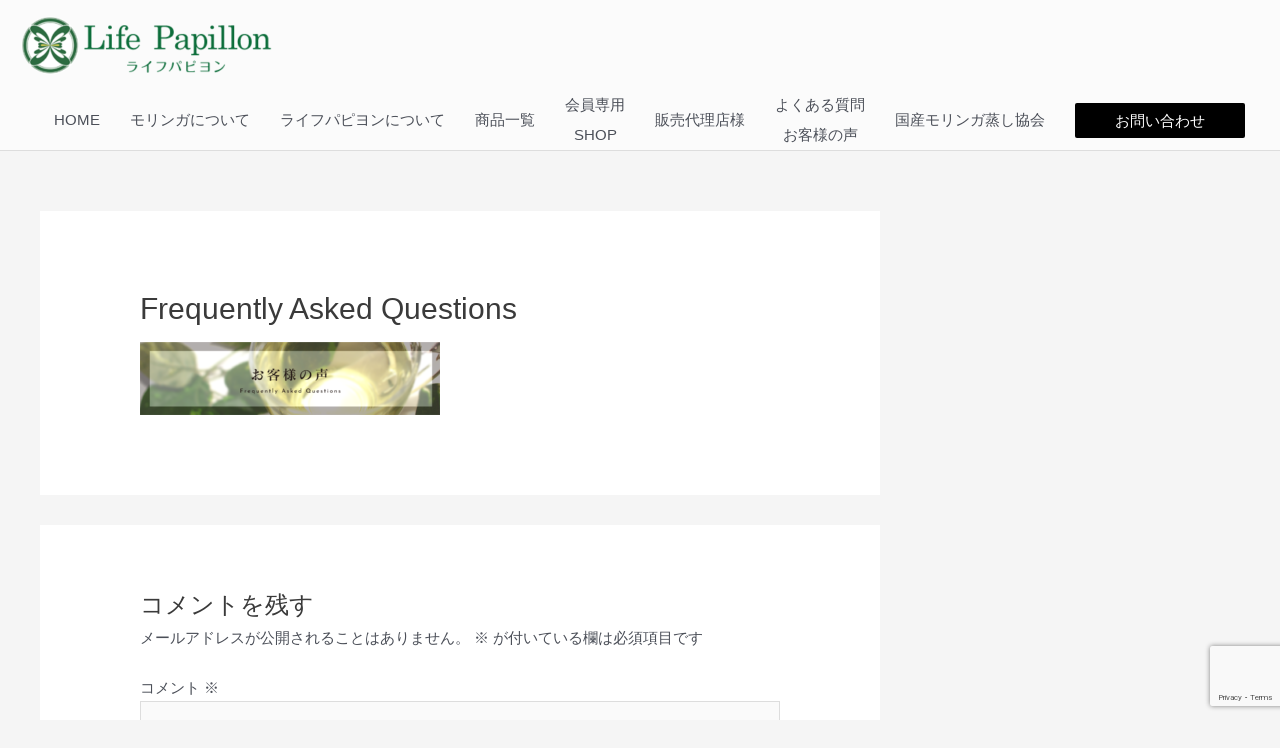

--- FILE ---
content_type: text/html; charset=utf-8
request_url: https://www.google.com/recaptcha/api2/anchor?ar=1&k=6LdIfY8aAAAAAPAq0aSP7PcDRYJqzS_Hx7yIltKR&co=aHR0cHM6Ly9taXJhY2xlZ3JlZW4uY28uanA6NDQz&hl=en&v=PoyoqOPhxBO7pBk68S4YbpHZ&size=invisible&anchor-ms=20000&execute-ms=30000&cb=ykvt94r5ulma
body_size: 48754
content:
<!DOCTYPE HTML><html dir="ltr" lang="en"><head><meta http-equiv="Content-Type" content="text/html; charset=UTF-8">
<meta http-equiv="X-UA-Compatible" content="IE=edge">
<title>reCAPTCHA</title>
<style type="text/css">
/* cyrillic-ext */
@font-face {
  font-family: 'Roboto';
  font-style: normal;
  font-weight: 400;
  font-stretch: 100%;
  src: url(//fonts.gstatic.com/s/roboto/v48/KFO7CnqEu92Fr1ME7kSn66aGLdTylUAMa3GUBHMdazTgWw.woff2) format('woff2');
  unicode-range: U+0460-052F, U+1C80-1C8A, U+20B4, U+2DE0-2DFF, U+A640-A69F, U+FE2E-FE2F;
}
/* cyrillic */
@font-face {
  font-family: 'Roboto';
  font-style: normal;
  font-weight: 400;
  font-stretch: 100%;
  src: url(//fonts.gstatic.com/s/roboto/v48/KFO7CnqEu92Fr1ME7kSn66aGLdTylUAMa3iUBHMdazTgWw.woff2) format('woff2');
  unicode-range: U+0301, U+0400-045F, U+0490-0491, U+04B0-04B1, U+2116;
}
/* greek-ext */
@font-face {
  font-family: 'Roboto';
  font-style: normal;
  font-weight: 400;
  font-stretch: 100%;
  src: url(//fonts.gstatic.com/s/roboto/v48/KFO7CnqEu92Fr1ME7kSn66aGLdTylUAMa3CUBHMdazTgWw.woff2) format('woff2');
  unicode-range: U+1F00-1FFF;
}
/* greek */
@font-face {
  font-family: 'Roboto';
  font-style: normal;
  font-weight: 400;
  font-stretch: 100%;
  src: url(//fonts.gstatic.com/s/roboto/v48/KFO7CnqEu92Fr1ME7kSn66aGLdTylUAMa3-UBHMdazTgWw.woff2) format('woff2');
  unicode-range: U+0370-0377, U+037A-037F, U+0384-038A, U+038C, U+038E-03A1, U+03A3-03FF;
}
/* math */
@font-face {
  font-family: 'Roboto';
  font-style: normal;
  font-weight: 400;
  font-stretch: 100%;
  src: url(//fonts.gstatic.com/s/roboto/v48/KFO7CnqEu92Fr1ME7kSn66aGLdTylUAMawCUBHMdazTgWw.woff2) format('woff2');
  unicode-range: U+0302-0303, U+0305, U+0307-0308, U+0310, U+0312, U+0315, U+031A, U+0326-0327, U+032C, U+032F-0330, U+0332-0333, U+0338, U+033A, U+0346, U+034D, U+0391-03A1, U+03A3-03A9, U+03B1-03C9, U+03D1, U+03D5-03D6, U+03F0-03F1, U+03F4-03F5, U+2016-2017, U+2034-2038, U+203C, U+2040, U+2043, U+2047, U+2050, U+2057, U+205F, U+2070-2071, U+2074-208E, U+2090-209C, U+20D0-20DC, U+20E1, U+20E5-20EF, U+2100-2112, U+2114-2115, U+2117-2121, U+2123-214F, U+2190, U+2192, U+2194-21AE, U+21B0-21E5, U+21F1-21F2, U+21F4-2211, U+2213-2214, U+2216-22FF, U+2308-230B, U+2310, U+2319, U+231C-2321, U+2336-237A, U+237C, U+2395, U+239B-23B7, U+23D0, U+23DC-23E1, U+2474-2475, U+25AF, U+25B3, U+25B7, U+25BD, U+25C1, U+25CA, U+25CC, U+25FB, U+266D-266F, U+27C0-27FF, U+2900-2AFF, U+2B0E-2B11, U+2B30-2B4C, U+2BFE, U+3030, U+FF5B, U+FF5D, U+1D400-1D7FF, U+1EE00-1EEFF;
}
/* symbols */
@font-face {
  font-family: 'Roboto';
  font-style: normal;
  font-weight: 400;
  font-stretch: 100%;
  src: url(//fonts.gstatic.com/s/roboto/v48/KFO7CnqEu92Fr1ME7kSn66aGLdTylUAMaxKUBHMdazTgWw.woff2) format('woff2');
  unicode-range: U+0001-000C, U+000E-001F, U+007F-009F, U+20DD-20E0, U+20E2-20E4, U+2150-218F, U+2190, U+2192, U+2194-2199, U+21AF, U+21E6-21F0, U+21F3, U+2218-2219, U+2299, U+22C4-22C6, U+2300-243F, U+2440-244A, U+2460-24FF, U+25A0-27BF, U+2800-28FF, U+2921-2922, U+2981, U+29BF, U+29EB, U+2B00-2BFF, U+4DC0-4DFF, U+FFF9-FFFB, U+10140-1018E, U+10190-1019C, U+101A0, U+101D0-101FD, U+102E0-102FB, U+10E60-10E7E, U+1D2C0-1D2D3, U+1D2E0-1D37F, U+1F000-1F0FF, U+1F100-1F1AD, U+1F1E6-1F1FF, U+1F30D-1F30F, U+1F315, U+1F31C, U+1F31E, U+1F320-1F32C, U+1F336, U+1F378, U+1F37D, U+1F382, U+1F393-1F39F, U+1F3A7-1F3A8, U+1F3AC-1F3AF, U+1F3C2, U+1F3C4-1F3C6, U+1F3CA-1F3CE, U+1F3D4-1F3E0, U+1F3ED, U+1F3F1-1F3F3, U+1F3F5-1F3F7, U+1F408, U+1F415, U+1F41F, U+1F426, U+1F43F, U+1F441-1F442, U+1F444, U+1F446-1F449, U+1F44C-1F44E, U+1F453, U+1F46A, U+1F47D, U+1F4A3, U+1F4B0, U+1F4B3, U+1F4B9, U+1F4BB, U+1F4BF, U+1F4C8-1F4CB, U+1F4D6, U+1F4DA, U+1F4DF, U+1F4E3-1F4E6, U+1F4EA-1F4ED, U+1F4F7, U+1F4F9-1F4FB, U+1F4FD-1F4FE, U+1F503, U+1F507-1F50B, U+1F50D, U+1F512-1F513, U+1F53E-1F54A, U+1F54F-1F5FA, U+1F610, U+1F650-1F67F, U+1F687, U+1F68D, U+1F691, U+1F694, U+1F698, U+1F6AD, U+1F6B2, U+1F6B9-1F6BA, U+1F6BC, U+1F6C6-1F6CF, U+1F6D3-1F6D7, U+1F6E0-1F6EA, U+1F6F0-1F6F3, U+1F6F7-1F6FC, U+1F700-1F7FF, U+1F800-1F80B, U+1F810-1F847, U+1F850-1F859, U+1F860-1F887, U+1F890-1F8AD, U+1F8B0-1F8BB, U+1F8C0-1F8C1, U+1F900-1F90B, U+1F93B, U+1F946, U+1F984, U+1F996, U+1F9E9, U+1FA00-1FA6F, U+1FA70-1FA7C, U+1FA80-1FA89, U+1FA8F-1FAC6, U+1FACE-1FADC, U+1FADF-1FAE9, U+1FAF0-1FAF8, U+1FB00-1FBFF;
}
/* vietnamese */
@font-face {
  font-family: 'Roboto';
  font-style: normal;
  font-weight: 400;
  font-stretch: 100%;
  src: url(//fonts.gstatic.com/s/roboto/v48/KFO7CnqEu92Fr1ME7kSn66aGLdTylUAMa3OUBHMdazTgWw.woff2) format('woff2');
  unicode-range: U+0102-0103, U+0110-0111, U+0128-0129, U+0168-0169, U+01A0-01A1, U+01AF-01B0, U+0300-0301, U+0303-0304, U+0308-0309, U+0323, U+0329, U+1EA0-1EF9, U+20AB;
}
/* latin-ext */
@font-face {
  font-family: 'Roboto';
  font-style: normal;
  font-weight: 400;
  font-stretch: 100%;
  src: url(//fonts.gstatic.com/s/roboto/v48/KFO7CnqEu92Fr1ME7kSn66aGLdTylUAMa3KUBHMdazTgWw.woff2) format('woff2');
  unicode-range: U+0100-02BA, U+02BD-02C5, U+02C7-02CC, U+02CE-02D7, U+02DD-02FF, U+0304, U+0308, U+0329, U+1D00-1DBF, U+1E00-1E9F, U+1EF2-1EFF, U+2020, U+20A0-20AB, U+20AD-20C0, U+2113, U+2C60-2C7F, U+A720-A7FF;
}
/* latin */
@font-face {
  font-family: 'Roboto';
  font-style: normal;
  font-weight: 400;
  font-stretch: 100%;
  src: url(//fonts.gstatic.com/s/roboto/v48/KFO7CnqEu92Fr1ME7kSn66aGLdTylUAMa3yUBHMdazQ.woff2) format('woff2');
  unicode-range: U+0000-00FF, U+0131, U+0152-0153, U+02BB-02BC, U+02C6, U+02DA, U+02DC, U+0304, U+0308, U+0329, U+2000-206F, U+20AC, U+2122, U+2191, U+2193, U+2212, U+2215, U+FEFF, U+FFFD;
}
/* cyrillic-ext */
@font-face {
  font-family: 'Roboto';
  font-style: normal;
  font-weight: 500;
  font-stretch: 100%;
  src: url(//fonts.gstatic.com/s/roboto/v48/KFO7CnqEu92Fr1ME7kSn66aGLdTylUAMa3GUBHMdazTgWw.woff2) format('woff2');
  unicode-range: U+0460-052F, U+1C80-1C8A, U+20B4, U+2DE0-2DFF, U+A640-A69F, U+FE2E-FE2F;
}
/* cyrillic */
@font-face {
  font-family: 'Roboto';
  font-style: normal;
  font-weight: 500;
  font-stretch: 100%;
  src: url(//fonts.gstatic.com/s/roboto/v48/KFO7CnqEu92Fr1ME7kSn66aGLdTylUAMa3iUBHMdazTgWw.woff2) format('woff2');
  unicode-range: U+0301, U+0400-045F, U+0490-0491, U+04B0-04B1, U+2116;
}
/* greek-ext */
@font-face {
  font-family: 'Roboto';
  font-style: normal;
  font-weight: 500;
  font-stretch: 100%;
  src: url(//fonts.gstatic.com/s/roboto/v48/KFO7CnqEu92Fr1ME7kSn66aGLdTylUAMa3CUBHMdazTgWw.woff2) format('woff2');
  unicode-range: U+1F00-1FFF;
}
/* greek */
@font-face {
  font-family: 'Roboto';
  font-style: normal;
  font-weight: 500;
  font-stretch: 100%;
  src: url(//fonts.gstatic.com/s/roboto/v48/KFO7CnqEu92Fr1ME7kSn66aGLdTylUAMa3-UBHMdazTgWw.woff2) format('woff2');
  unicode-range: U+0370-0377, U+037A-037F, U+0384-038A, U+038C, U+038E-03A1, U+03A3-03FF;
}
/* math */
@font-face {
  font-family: 'Roboto';
  font-style: normal;
  font-weight: 500;
  font-stretch: 100%;
  src: url(//fonts.gstatic.com/s/roboto/v48/KFO7CnqEu92Fr1ME7kSn66aGLdTylUAMawCUBHMdazTgWw.woff2) format('woff2');
  unicode-range: U+0302-0303, U+0305, U+0307-0308, U+0310, U+0312, U+0315, U+031A, U+0326-0327, U+032C, U+032F-0330, U+0332-0333, U+0338, U+033A, U+0346, U+034D, U+0391-03A1, U+03A3-03A9, U+03B1-03C9, U+03D1, U+03D5-03D6, U+03F0-03F1, U+03F4-03F5, U+2016-2017, U+2034-2038, U+203C, U+2040, U+2043, U+2047, U+2050, U+2057, U+205F, U+2070-2071, U+2074-208E, U+2090-209C, U+20D0-20DC, U+20E1, U+20E5-20EF, U+2100-2112, U+2114-2115, U+2117-2121, U+2123-214F, U+2190, U+2192, U+2194-21AE, U+21B0-21E5, U+21F1-21F2, U+21F4-2211, U+2213-2214, U+2216-22FF, U+2308-230B, U+2310, U+2319, U+231C-2321, U+2336-237A, U+237C, U+2395, U+239B-23B7, U+23D0, U+23DC-23E1, U+2474-2475, U+25AF, U+25B3, U+25B7, U+25BD, U+25C1, U+25CA, U+25CC, U+25FB, U+266D-266F, U+27C0-27FF, U+2900-2AFF, U+2B0E-2B11, U+2B30-2B4C, U+2BFE, U+3030, U+FF5B, U+FF5D, U+1D400-1D7FF, U+1EE00-1EEFF;
}
/* symbols */
@font-face {
  font-family: 'Roboto';
  font-style: normal;
  font-weight: 500;
  font-stretch: 100%;
  src: url(//fonts.gstatic.com/s/roboto/v48/KFO7CnqEu92Fr1ME7kSn66aGLdTylUAMaxKUBHMdazTgWw.woff2) format('woff2');
  unicode-range: U+0001-000C, U+000E-001F, U+007F-009F, U+20DD-20E0, U+20E2-20E4, U+2150-218F, U+2190, U+2192, U+2194-2199, U+21AF, U+21E6-21F0, U+21F3, U+2218-2219, U+2299, U+22C4-22C6, U+2300-243F, U+2440-244A, U+2460-24FF, U+25A0-27BF, U+2800-28FF, U+2921-2922, U+2981, U+29BF, U+29EB, U+2B00-2BFF, U+4DC0-4DFF, U+FFF9-FFFB, U+10140-1018E, U+10190-1019C, U+101A0, U+101D0-101FD, U+102E0-102FB, U+10E60-10E7E, U+1D2C0-1D2D3, U+1D2E0-1D37F, U+1F000-1F0FF, U+1F100-1F1AD, U+1F1E6-1F1FF, U+1F30D-1F30F, U+1F315, U+1F31C, U+1F31E, U+1F320-1F32C, U+1F336, U+1F378, U+1F37D, U+1F382, U+1F393-1F39F, U+1F3A7-1F3A8, U+1F3AC-1F3AF, U+1F3C2, U+1F3C4-1F3C6, U+1F3CA-1F3CE, U+1F3D4-1F3E0, U+1F3ED, U+1F3F1-1F3F3, U+1F3F5-1F3F7, U+1F408, U+1F415, U+1F41F, U+1F426, U+1F43F, U+1F441-1F442, U+1F444, U+1F446-1F449, U+1F44C-1F44E, U+1F453, U+1F46A, U+1F47D, U+1F4A3, U+1F4B0, U+1F4B3, U+1F4B9, U+1F4BB, U+1F4BF, U+1F4C8-1F4CB, U+1F4D6, U+1F4DA, U+1F4DF, U+1F4E3-1F4E6, U+1F4EA-1F4ED, U+1F4F7, U+1F4F9-1F4FB, U+1F4FD-1F4FE, U+1F503, U+1F507-1F50B, U+1F50D, U+1F512-1F513, U+1F53E-1F54A, U+1F54F-1F5FA, U+1F610, U+1F650-1F67F, U+1F687, U+1F68D, U+1F691, U+1F694, U+1F698, U+1F6AD, U+1F6B2, U+1F6B9-1F6BA, U+1F6BC, U+1F6C6-1F6CF, U+1F6D3-1F6D7, U+1F6E0-1F6EA, U+1F6F0-1F6F3, U+1F6F7-1F6FC, U+1F700-1F7FF, U+1F800-1F80B, U+1F810-1F847, U+1F850-1F859, U+1F860-1F887, U+1F890-1F8AD, U+1F8B0-1F8BB, U+1F8C0-1F8C1, U+1F900-1F90B, U+1F93B, U+1F946, U+1F984, U+1F996, U+1F9E9, U+1FA00-1FA6F, U+1FA70-1FA7C, U+1FA80-1FA89, U+1FA8F-1FAC6, U+1FACE-1FADC, U+1FADF-1FAE9, U+1FAF0-1FAF8, U+1FB00-1FBFF;
}
/* vietnamese */
@font-face {
  font-family: 'Roboto';
  font-style: normal;
  font-weight: 500;
  font-stretch: 100%;
  src: url(//fonts.gstatic.com/s/roboto/v48/KFO7CnqEu92Fr1ME7kSn66aGLdTylUAMa3OUBHMdazTgWw.woff2) format('woff2');
  unicode-range: U+0102-0103, U+0110-0111, U+0128-0129, U+0168-0169, U+01A0-01A1, U+01AF-01B0, U+0300-0301, U+0303-0304, U+0308-0309, U+0323, U+0329, U+1EA0-1EF9, U+20AB;
}
/* latin-ext */
@font-face {
  font-family: 'Roboto';
  font-style: normal;
  font-weight: 500;
  font-stretch: 100%;
  src: url(//fonts.gstatic.com/s/roboto/v48/KFO7CnqEu92Fr1ME7kSn66aGLdTylUAMa3KUBHMdazTgWw.woff2) format('woff2');
  unicode-range: U+0100-02BA, U+02BD-02C5, U+02C7-02CC, U+02CE-02D7, U+02DD-02FF, U+0304, U+0308, U+0329, U+1D00-1DBF, U+1E00-1E9F, U+1EF2-1EFF, U+2020, U+20A0-20AB, U+20AD-20C0, U+2113, U+2C60-2C7F, U+A720-A7FF;
}
/* latin */
@font-face {
  font-family: 'Roboto';
  font-style: normal;
  font-weight: 500;
  font-stretch: 100%;
  src: url(//fonts.gstatic.com/s/roboto/v48/KFO7CnqEu92Fr1ME7kSn66aGLdTylUAMa3yUBHMdazQ.woff2) format('woff2');
  unicode-range: U+0000-00FF, U+0131, U+0152-0153, U+02BB-02BC, U+02C6, U+02DA, U+02DC, U+0304, U+0308, U+0329, U+2000-206F, U+20AC, U+2122, U+2191, U+2193, U+2212, U+2215, U+FEFF, U+FFFD;
}
/* cyrillic-ext */
@font-face {
  font-family: 'Roboto';
  font-style: normal;
  font-weight: 900;
  font-stretch: 100%;
  src: url(//fonts.gstatic.com/s/roboto/v48/KFO7CnqEu92Fr1ME7kSn66aGLdTylUAMa3GUBHMdazTgWw.woff2) format('woff2');
  unicode-range: U+0460-052F, U+1C80-1C8A, U+20B4, U+2DE0-2DFF, U+A640-A69F, U+FE2E-FE2F;
}
/* cyrillic */
@font-face {
  font-family: 'Roboto';
  font-style: normal;
  font-weight: 900;
  font-stretch: 100%;
  src: url(//fonts.gstatic.com/s/roboto/v48/KFO7CnqEu92Fr1ME7kSn66aGLdTylUAMa3iUBHMdazTgWw.woff2) format('woff2');
  unicode-range: U+0301, U+0400-045F, U+0490-0491, U+04B0-04B1, U+2116;
}
/* greek-ext */
@font-face {
  font-family: 'Roboto';
  font-style: normal;
  font-weight: 900;
  font-stretch: 100%;
  src: url(//fonts.gstatic.com/s/roboto/v48/KFO7CnqEu92Fr1ME7kSn66aGLdTylUAMa3CUBHMdazTgWw.woff2) format('woff2');
  unicode-range: U+1F00-1FFF;
}
/* greek */
@font-face {
  font-family: 'Roboto';
  font-style: normal;
  font-weight: 900;
  font-stretch: 100%;
  src: url(//fonts.gstatic.com/s/roboto/v48/KFO7CnqEu92Fr1ME7kSn66aGLdTylUAMa3-UBHMdazTgWw.woff2) format('woff2');
  unicode-range: U+0370-0377, U+037A-037F, U+0384-038A, U+038C, U+038E-03A1, U+03A3-03FF;
}
/* math */
@font-face {
  font-family: 'Roboto';
  font-style: normal;
  font-weight: 900;
  font-stretch: 100%;
  src: url(//fonts.gstatic.com/s/roboto/v48/KFO7CnqEu92Fr1ME7kSn66aGLdTylUAMawCUBHMdazTgWw.woff2) format('woff2');
  unicode-range: U+0302-0303, U+0305, U+0307-0308, U+0310, U+0312, U+0315, U+031A, U+0326-0327, U+032C, U+032F-0330, U+0332-0333, U+0338, U+033A, U+0346, U+034D, U+0391-03A1, U+03A3-03A9, U+03B1-03C9, U+03D1, U+03D5-03D6, U+03F0-03F1, U+03F4-03F5, U+2016-2017, U+2034-2038, U+203C, U+2040, U+2043, U+2047, U+2050, U+2057, U+205F, U+2070-2071, U+2074-208E, U+2090-209C, U+20D0-20DC, U+20E1, U+20E5-20EF, U+2100-2112, U+2114-2115, U+2117-2121, U+2123-214F, U+2190, U+2192, U+2194-21AE, U+21B0-21E5, U+21F1-21F2, U+21F4-2211, U+2213-2214, U+2216-22FF, U+2308-230B, U+2310, U+2319, U+231C-2321, U+2336-237A, U+237C, U+2395, U+239B-23B7, U+23D0, U+23DC-23E1, U+2474-2475, U+25AF, U+25B3, U+25B7, U+25BD, U+25C1, U+25CA, U+25CC, U+25FB, U+266D-266F, U+27C0-27FF, U+2900-2AFF, U+2B0E-2B11, U+2B30-2B4C, U+2BFE, U+3030, U+FF5B, U+FF5D, U+1D400-1D7FF, U+1EE00-1EEFF;
}
/* symbols */
@font-face {
  font-family: 'Roboto';
  font-style: normal;
  font-weight: 900;
  font-stretch: 100%;
  src: url(//fonts.gstatic.com/s/roboto/v48/KFO7CnqEu92Fr1ME7kSn66aGLdTylUAMaxKUBHMdazTgWw.woff2) format('woff2');
  unicode-range: U+0001-000C, U+000E-001F, U+007F-009F, U+20DD-20E0, U+20E2-20E4, U+2150-218F, U+2190, U+2192, U+2194-2199, U+21AF, U+21E6-21F0, U+21F3, U+2218-2219, U+2299, U+22C4-22C6, U+2300-243F, U+2440-244A, U+2460-24FF, U+25A0-27BF, U+2800-28FF, U+2921-2922, U+2981, U+29BF, U+29EB, U+2B00-2BFF, U+4DC0-4DFF, U+FFF9-FFFB, U+10140-1018E, U+10190-1019C, U+101A0, U+101D0-101FD, U+102E0-102FB, U+10E60-10E7E, U+1D2C0-1D2D3, U+1D2E0-1D37F, U+1F000-1F0FF, U+1F100-1F1AD, U+1F1E6-1F1FF, U+1F30D-1F30F, U+1F315, U+1F31C, U+1F31E, U+1F320-1F32C, U+1F336, U+1F378, U+1F37D, U+1F382, U+1F393-1F39F, U+1F3A7-1F3A8, U+1F3AC-1F3AF, U+1F3C2, U+1F3C4-1F3C6, U+1F3CA-1F3CE, U+1F3D4-1F3E0, U+1F3ED, U+1F3F1-1F3F3, U+1F3F5-1F3F7, U+1F408, U+1F415, U+1F41F, U+1F426, U+1F43F, U+1F441-1F442, U+1F444, U+1F446-1F449, U+1F44C-1F44E, U+1F453, U+1F46A, U+1F47D, U+1F4A3, U+1F4B0, U+1F4B3, U+1F4B9, U+1F4BB, U+1F4BF, U+1F4C8-1F4CB, U+1F4D6, U+1F4DA, U+1F4DF, U+1F4E3-1F4E6, U+1F4EA-1F4ED, U+1F4F7, U+1F4F9-1F4FB, U+1F4FD-1F4FE, U+1F503, U+1F507-1F50B, U+1F50D, U+1F512-1F513, U+1F53E-1F54A, U+1F54F-1F5FA, U+1F610, U+1F650-1F67F, U+1F687, U+1F68D, U+1F691, U+1F694, U+1F698, U+1F6AD, U+1F6B2, U+1F6B9-1F6BA, U+1F6BC, U+1F6C6-1F6CF, U+1F6D3-1F6D7, U+1F6E0-1F6EA, U+1F6F0-1F6F3, U+1F6F7-1F6FC, U+1F700-1F7FF, U+1F800-1F80B, U+1F810-1F847, U+1F850-1F859, U+1F860-1F887, U+1F890-1F8AD, U+1F8B0-1F8BB, U+1F8C0-1F8C1, U+1F900-1F90B, U+1F93B, U+1F946, U+1F984, U+1F996, U+1F9E9, U+1FA00-1FA6F, U+1FA70-1FA7C, U+1FA80-1FA89, U+1FA8F-1FAC6, U+1FACE-1FADC, U+1FADF-1FAE9, U+1FAF0-1FAF8, U+1FB00-1FBFF;
}
/* vietnamese */
@font-face {
  font-family: 'Roboto';
  font-style: normal;
  font-weight: 900;
  font-stretch: 100%;
  src: url(//fonts.gstatic.com/s/roboto/v48/KFO7CnqEu92Fr1ME7kSn66aGLdTylUAMa3OUBHMdazTgWw.woff2) format('woff2');
  unicode-range: U+0102-0103, U+0110-0111, U+0128-0129, U+0168-0169, U+01A0-01A1, U+01AF-01B0, U+0300-0301, U+0303-0304, U+0308-0309, U+0323, U+0329, U+1EA0-1EF9, U+20AB;
}
/* latin-ext */
@font-face {
  font-family: 'Roboto';
  font-style: normal;
  font-weight: 900;
  font-stretch: 100%;
  src: url(//fonts.gstatic.com/s/roboto/v48/KFO7CnqEu92Fr1ME7kSn66aGLdTylUAMa3KUBHMdazTgWw.woff2) format('woff2');
  unicode-range: U+0100-02BA, U+02BD-02C5, U+02C7-02CC, U+02CE-02D7, U+02DD-02FF, U+0304, U+0308, U+0329, U+1D00-1DBF, U+1E00-1E9F, U+1EF2-1EFF, U+2020, U+20A0-20AB, U+20AD-20C0, U+2113, U+2C60-2C7F, U+A720-A7FF;
}
/* latin */
@font-face {
  font-family: 'Roboto';
  font-style: normal;
  font-weight: 900;
  font-stretch: 100%;
  src: url(//fonts.gstatic.com/s/roboto/v48/KFO7CnqEu92Fr1ME7kSn66aGLdTylUAMa3yUBHMdazQ.woff2) format('woff2');
  unicode-range: U+0000-00FF, U+0131, U+0152-0153, U+02BB-02BC, U+02C6, U+02DA, U+02DC, U+0304, U+0308, U+0329, U+2000-206F, U+20AC, U+2122, U+2191, U+2193, U+2212, U+2215, U+FEFF, U+FFFD;
}

</style>
<link rel="stylesheet" type="text/css" href="https://www.gstatic.com/recaptcha/releases/PoyoqOPhxBO7pBk68S4YbpHZ/styles__ltr.css">
<script nonce="d3dYCy_ivEhaLSw-wVMCJw" type="text/javascript">window['__recaptcha_api'] = 'https://www.google.com/recaptcha/api2/';</script>
<script type="text/javascript" src="https://www.gstatic.com/recaptcha/releases/PoyoqOPhxBO7pBk68S4YbpHZ/recaptcha__en.js" nonce="d3dYCy_ivEhaLSw-wVMCJw">
      
    </script></head>
<body><div id="rc-anchor-alert" class="rc-anchor-alert"></div>
<input type="hidden" id="recaptcha-token" value="[base64]">
<script type="text/javascript" nonce="d3dYCy_ivEhaLSw-wVMCJw">
      recaptcha.anchor.Main.init("[\x22ainput\x22,[\x22bgdata\x22,\x22\x22,\[base64]/[base64]/[base64]/[base64]/[base64]/[base64]/KGcoTywyNTMsTy5PKSxVRyhPLEMpKTpnKE8sMjUzLEMpLE8pKSxsKSksTykpfSxieT1mdW5jdGlvbihDLE8sdSxsKXtmb3IobD0odT1SKEMpLDApO08+MDtPLS0pbD1sPDw4fFooQyk7ZyhDLHUsbCl9LFVHPWZ1bmN0aW9uKEMsTyl7Qy5pLmxlbmd0aD4xMDQ/[base64]/[base64]/[base64]/[base64]/[base64]/[base64]/[base64]\\u003d\x22,\[base64]\\u003d\x22,\x22w5AlEcOwL8ObZ8K/woQNDMOAGMKEdsOxwo3CsMKPTRkMajBCLBt0wohMwq7DlMKTZcOERTvDhsKJb3s+RsORPsO4w4HCpsK8eAByw5rCoBHDi07CssO+wojDjwtbw6UHASTClWrDvcKSwqpCLjIoLCfDm1fCkj/CmMKLWMKtwo7CgQkYwoDCh8K0dcKMG8OPwrBeGMO9JXsLFcOcwoJNFzF5C8OAw41IGV5zw6PDtnoIw5rDusKxLMOLRXHDkWIzfmDDlhNgbcOxdsK3FsO+w4XDocKMMzkDWMKxcD/DosKBwpJGcEoUcsO6CwdUwpzCisKLYcKqH8KBw4DCoMOnP8KcU8KEw6bCu8O/wqpFw4fCj2ghThBDYcKsdMKkZlLDt8O6w4J8AiYcw6PCscKmTcKBBHLCvMOUfWN+wqcDScKNIMKQwoIhw7w1KcONw51nwoMxwoXDtMO0LhUXHMO9aQ3CvnHCi8O9wpROwrUXwo0/w5vDssOJw5HCmELDswXDjsOkcMKdEgdmR27DlA/Dl8KoKWdeWwpIL0HCkSt5cFMSw5fChcKpPsKeNAsJw6zDiFDDhwTCh8Oew7XCnzE6dsOkwokjSMKdfw3CmF7CkcKBwrhzwpPDgmnCqsKjflMPw4LDlsO4b8OHIMO+wpLDrF3CqWALQVzCrcOMwqrDo8KmE3TDicOrwprCk1pQSlHCrsOvKsKUPWfDgMOUHMOBC1/DlMONO8KnfwPDpsKhL8OTw7kuw61WwrXCucOyF8KZw5E4w5pzSlHCusOPRMKdwqDCh8Oywp1tw63CpcO/dUwHwoPDicOFwrtNw5nDgcKHw5sRwr3CjWTDskRGKBd/w5EGwr/Cv3XCnzTClGBRZXwmfMOKJ8OrwrXChBbDgxPCjsOtRUEsRMKhQiEZw6IJV01awrY1wq3CjcKFw6XDhMOxTSR2w5PCkMOhw5N3F8KpHBzCnsO3w6UJwpYvQRPDgsO2HwZEJAvDnDHClQggw4YDwroIJMOcwqVuYMOFw6c6bsOVw7cEOls4DRJywq/CsBIfT1rClHA2AMKVWBQ8OUhgVQ91MMODw4bCqcKiw4Fsw7EiV8KmNcO2wp9BwrHDo8O0LgwkEjnDjcOOw4JKZcOhwqXCmEZ1w4TDpxHCq8KTFsKFw5l0HkMMAjtNwqloZALDsMKnOcOmRcKSdsKkwr/DhcOYeG1TChHCrcOmUX/CiH/DnwAVw5JbCMOowrFHw4rCiERxw7HDq8KAwrZUGsK+wpnCk3PDhsK9w7ZqPDQFwoPCi8O6wrPChCg3WUcEKWPCk8KmwrHCqMOcwo1Kw7IJw77ChMOJw4NWd0/[base64]/[base64]/[base64]/CscOYwr1Nw7fCiCXCn8OJc8Owwo/DucKewpsjPsOTIsOaw5vDqzTCssO4wqPDvUXCgApRTMKiaMOPQMOkw7pnwqfCoyhuEMOCwprDuQsGK8KTwpPDpcOUecKVw7nDq8Kfw5t/IChzwpQJU8Ksw6rDnUI7wpfCj1rCljnDuMK0w5pPZ8KrwodxKAkZw6bDq2xFVGoTW8KKUcOBRBnChm/CmlAlGTsRw7fCjSdNI8KTP8O4TRfDg3JfL8Kxw48NSsO/[base64]/CmsOxTFJZw4HCsMK7w7x+KzvCrA7CvMOXD8OOUirClTxrw4ADMXHDosOFdsKrMXpfXcKbP09dwoAjw7HCpMO3dQLCqSVPw43DvMOtwpYhwo/DnMOzwovDkV/[base64]/[base64]/Cq8Opw7FSR1vCjMOfwod0TcKSw5/[base64]/CnxrDrcKFSF/CjsOQwoEPCwcRJEbDvA7CtcOlFgtlw51+CzfDq8KRw6J9w7NnXcK7w4VbwovChcOvwp0jPF97dRfDm8KjTxHCocKEw47CjsKUw7s2JMKKU3FTcxvCk8KPwrRzKFzCvsKiwpFZZgFCwqczFWTDhA7CtXkYw4TDv2vCg8KTGcOEw6o/w4UAdgYfBwFpw63DrDVhw6PDvCDDiSwha2vCk8OwRR/CkMO1ZMOMwoQRwqHCu2snwrghw7VSwrvCtMOxTU3CscKAw4rDnDnDvsOWw4bDtsKvQsKlw77DrSYVK8OKw7BbPWALwrXDhCLCpyY5EkzCrCvCukR8HsODATEdwpdEwrF5wq/CuTXDrAvCm8OMbk5eSsOaBEzDjC5QewwYw5zDmMOCCgdsbsKnQcOjw58zw7HDp8OHw7pOJgo7JVhbCsOQL8KRW8OZGkDDuwHCll/Cnl9cIAw4wpdcRnjDpm0XNcKtwocad8Kmwo5sw69sw7jCkcK3wqTDlDTDkxPCtjVwwrNPwrvDpMKzw4rCvzdbwpvDmWbCgMKsw6EUw4PCvXrClRMQSXEYEQ7Cn8Knwpp3wr/[base64]/DhsKJwp5eZSJ9wrfDmDl3YnvDmMOMfzUywqfDhcK5w7ECV8Oqb0FLG8OBJcO8woTDk8KBBMK1wqnDkcKeV8KtB8OqUA1Bw5wUeSYETcOQAV1yczLCtsK5w6EIeGptG8KVw4XChDEaLRpTPsK1w4XCoMOewqjDh8KNKcO/w4HDp8KwVmfCpcO+w6fClcKjwq9Rc8O2wpHCvG3DrRPCnsOew53DsU/Ds0oeLGo+w6ESA8OWBMK/[base64]/DucOFwoLDlhrDnEPDhVw0wrXCk0DDiMOJWMOVVhlmH3fDqsKCwqR8wqlPw5BUw4nDu8KpasOyXcKOwrYiQw5GXcO/THEtwq4LGFUIwocPwoxLSwFAKjpJwoPDlA3DrVvDr8OLwpwuw6fCqkPDj8O/[base64]/JcKYw7o3Cn/Cj8OadcOYwrLCgcK8wrHCmsOJwo4VwoFXwrXCrSEkN3YoLMK9wrxiw7kcwqEBwpTCkcOhR8KffsOkDQFWVC8HwohRdsKICMOtD8OAwoQxw7UWw5/CigFbaMO2wqDDmMOLwoBfwp3CmVTDl8O+Z8KzG3kAfGLCk8ORw5vDt8KhwobCrTnDu2kdwpErYMK/wq3DvwLCqcKSS8K2WCbDhcOlfVxawrXDgcKoTW/DiBMywo/Dm1dyaXElKlxAw6dTO2obw5XCsDwTbXPDvAnCicOmw7UxwqjDoMOuRMOewp8Zwr3CtxpuwpbDiFrCmBZmw6FgwoRXZcKiNcOSfcKqw4hVw4rChwVfwrDDtUNWw58xwo5ILMOUwp8jLsKbcsO3wrlLOMOFHGvCtw/[base64]/DmMOIZlohEsOoSy0zw4zDqsOTYi01w7kEwo7CosKNR1MzGcOmwpQdOMKrYiUjw6TDrcOBw5pDY8Ohf8K1wrI1w7khZ8Khw7Y5w5zCsMOENnDCjMKIw4J/wq5hw47CoMKhCE5iB8OfLcKEE1PDhyvDi8K2wogZwo9pwr7CuVMCTCnCrcKmworDgcK4w4PCiQEzBmwGw441w4LCl199I2LCt1/Dn8O9w5/DjBrCm8OyB0zCucKPYiXDqcOXw4cdeMO7w7zCthDDvcOzEMKpe8KTwrHDkFPCjcKga8O/w5XDnCl/w49lcsO1wrPDtVg5woAawp3CgGLDjBMJw4zCqjLDkSYqIcKuNj3Ci3dzZMOaOU0UPsK+F8KFESHCtSDDmMO1S2B2w7dGwp0jG8Kww4/CgsKBGHfCl8KIw5kew6BxwqNOWgjDtMOAwqAfwpvDrivCuB3CoMO/JsK9biN6Aw9Sw6jDjTc/[base64]/[base64]/IXgzJ1bCucOQwpdyVXXDp8OMMQfCkUZjwofDvcKtwoLDpsKZQBZcJRR6KQ4NZEvDucOlIRVYwoDDlQzCsMOOCGNxw7oVwpRRwr3Cl8KOw79/Q1t2JcOYYzUaw7gpW8K7DDfCt8OFw5tnw7zDn8Kyd8O+wpXClk/DqENtwpTDtsO9w4TDoBbDtsOCwobCi8OxIsKWFsK/Z8Kqwq3DtsO6RMKsw5HCiMO4wqwIfETDtGbDtm1Fw75PUcOTwqxDdsOYw6UiNcKRNcOnwrM2w4VnXQLCksKfbA/[base64]/DmiIUw4LDgj3Cr8OFY8Kaw6A/w7d9wrg0woRRwo1nw4/[base64]/CksKowojCvHzDj8OBwrofYMK8d8KvahM5w5fDoCzCqMKBVD9Tby42Zn3CmAg9YEEhw6UZTBwRXMKvwrAqw5HDgMOSw4XDjMKKAj4swpvCnMOHTmk+w5TCg18XacK+O3pndgnDtsOUw77CocO0ZsOMAB8JwrNYDTrCgcOuWmXDs8OxHsK2UU/Ck8KrNT4PJcOjb2jCucOpd8KQwr7Dmj1QwprCrnUlPcO8YsOgQl8AwrzDjhBWw4keGjgXLWQiKsKISmYdw7gfw5XCpA00R1HCqzDCrsKCf1Ymw4VpwqZWLcO1IWJXw7PDtMKcw6gTw6/[base64]/Cv8ORAhfDnsOHwpDDicKEwovChwTClMKkw7/DnGcYXRdRT2EyDsKpMBQGVRomCCPCsCjCnXRfw6HDuiURFsOHw5g5wp7CpwjDgg/Dl8O9wrdmMkogU8OOaxjCm8KNIijDtcOgw7tkwpgRHMOvw7RmUMOxZg0hQsOJwoPDlzFlw4XCpBTDo13CkHLDmMOTwqJ6w5LCtSTDoyp0w7QiwoXCuMOjwqkVWGXDl8KBVShxQ3dswrF1J2rCusO7a8K/Lkl1wqZMwpdXPcKaa8OUw4bDg8KZw7nDuywsUcK2SWTCkFoSTBMLwrE5WGI7DsKJN1wcf1tOY2VuRh5vFcOeNDBxworDiG/DrMK/w5EOw7fDtALDlXdeesKcw73CnlpfJcOjMGXCucOuwoVJw7TDk3sGwq/CrMOnwqjDm8OxIcOewqTDt0liP8KSwpdmwrACwr5vKU88WWJZMsKqwrPDgMKKM8OSwoLCl2x5w6PCvWAzwptTw6ASw7Y8dsOdNcKxwrQ6RsKewqs/SDpNwp4DPn5hw4k3GsO5w6fDqRfDjMKJwrDCmxfCsiLCv8OJdcOXfcKrwoQ6wowMEMKJwrEoRcKvwrkVw7DDsjPDn1R3YjnDoyQlKMK+wr3DssOBRF/CsH5Vwo4xw7owwoPCjTMtVHnCpsOcw5ELwrLDksOyw4I+VA15worCo8Kww4nDi8Kaw7saVsKQw4nDqMKITMO8CcOHCxhhLMOFw5TCvgwAwqLDt1Mew4wAw6bCsiUKT8KXHMKIb8KYYMOJw7k/C8OQJgfDtsOIGsK9w5UbXmzDisKww4/[base64]/Dl8KSw41bw6MTA8OKcmHCh8K1woRxAGTDgMKJNz/[base64]/DmBDCv8KUw4gqfsKzFVrCpGJowpsPe8OEMyUaS8OVwq59VV7CpzfDknzCrhbCjE5fwrQkwp/[base64]/[base64]/wq/[base64]/[base64]/[base64]/Cn8OWw43DosOTwrwAw6Muw7rDo8KocgTCmsOlJMOnwplFZMK4dDhrw6dCw4jDlMKvLwo7wqY3w7jDh0lGw4MLLRNuMcK5XCTClsObwozDgU7CoE4ZdGEEP8K7CsOawrvDoQByeVzDssOHNcOrUmZGBQldw7TCjFYvMm5Cw6LDr8OEwp1/wr7DsXY0GAcDw5nDpzdcwp3Dm8OKwpYswrMgIljChsOXa8Okw44OAcKcw6x4bgvDpMO7c8OBQ8OrWS3CrjDCoi7DlTjCssKeN8OhcMODEQLDsBTDvyLDt8Oswq3DtsKDw5IWd8OJw5BLKBjDi1vClmnComrDpRcWUEHCi8Oiw4XDp8ODwp/Chz5HamPDk0RXCsOjwqXCr8Kmw5/Dvj3DqksKfFMgEV9dB1nDrEbCusK9wrzCrcO7KsOqw6jCvsO+f0jCjV/Dq0PDgMOdCMOqwqLDn8KRw6PDicKEBSNtwqRVwrXDhEtTw6TCu8OZw6sSw6NGwrvCnMKDXwnDtUrDmcO3w5Eow6M4OsKaw5fCt37DsMKew5DDtcOmdUHDkMKJw43DhArDtcKAVFnDkywJw63DucOWwoM1NMODw4LCtTxLw51zw5jCmcOlcMKZLm/[base64]/Cr8KvUcO0G8KaGA/Diw49fFDCtMKbDMKtw7bDr8KBLcOIwpRQw6IDw6TDuwxjeQrDqXXCkTtEFsOwM8K9DMObF8K/[base64]/[base64]/CisKdLsO2Dx1uwpNtal1ZFloewpF9Q0Q/[base64]/IzLCksK2C8Odw7cGW1vDn3kOw7LDtmkGw7Q0wo5QwoDDqsK/[base64]/[base64]/[base64]/DpybDksOsw4NkwqTDr8OYwprCnx0BE8KcwobCrMKCR8KGd1fCkQXCtHfCvsKKKcKhw70aw6jDiQcsw6pzw7/CkDsTw7rDsxjCrcO0wozCs8KBCMKBB2Z8wqXCvBh8FMOPwrVRwq5Pw7F0MRYfSsK1w79MASNkw49pw4/DhGkSfcOzYwwJNHTCglzDpjYHwrdnw63DmsOqfMK2YFQDb8OuFMK/w6Uhwp08LCPDq3pPZMKmE2vCrS/[base64]/w7kUcXB3AsOrXcKhSmnDow53wpt0w57DusKXwqc3S8Omw5zCj8OtwpTDolrDtXNtwpPCqsK6wpzDu8OZTcKxwr4GHTFtLsOEw7/CliEHNjzDvsO5SVQfwrbDoT5rwqx6ZcKUHcKqP8O2YRQ5MMOaw47ClE8zw5owDMKmw6wXag3CiMOgwr/DssOyW8OOLQ/Cmyluwo0Hw41NChfCj8K0MMOBw5s0asOJbFTCjsOZwoLCiwQKw79yRcOIwp9WS8KvamhSw6Mlwp/DkMOewpxuwpluw4URWnPCvMKPw4nCpMO3wps4fMOuw6XCjH0DwpfCqcOSwpLCh3Q2BcKkwqwgNjlvVsOUw6vDkMKowpIdbSxNw5gdw4zCkxjCoUJVV8OWw4fCuCPCkcKTQsOUbcO0wo5Ww696HTpew7/CgWTDrsOYG8O9w5BUw59zFsOKwqFewrrDtSZdbEYNQjVnw4x7IsKRw4huwqvDo8O0w64nw4nDuXvCuMKHwofDhQnDrygzw5YXLHvCsEVBw6rDsWzCggjCrsOpwqnCv8KpJMKfwopKwp4qV3t2Q28Zw6pGw63DnHjDjsO6wq3CscK6wo7CicKcTVF4GSRHCRl2Xj/DsMKvw5oUw4dGY8KgfcOGwoTDrMO6PMOswoLCrl0KX8OkNm/[base64]/w5o1HiRnd8O3w4/ClsOoZcK/Fy3Cg8K1H8K6wqvDhMONw4IYw7zDjsOFwo5sLmkdwp3DrMKgSHHDn8OgX8ODw6EvdsOHeGFyRRzDq8K0X8KOwpbCksO6a2vCgwnDn3HCpR5JWcOSK8OBwpbDp8OXwr9EwqhoeWRsFMKZwosRO8OKeSjCvcKMXk/[base64]/w4nCssK6w68GAcOowoPCkcO9ADHCusK7wpsDw5EMwpwdPsO0wq5Gw7VKIF/[base64]/Cm8KnQG42NsKhX3jDiMOfwrbDlQlXw4zDgVzDi3jCmhl4IcKPwrDDrlhcwqPCtgFqwrfCvWfCqMKqI0M7wpzDucKlw5LDmEDCosOhHsOySAASMhRfVsOtwqLDj0cDQTLDnMOrwrXDhsKIZMKBw55+YzzClsOYJQ03wrzClcOZw41ow6Yrw6jCqsOddXEzd8OFGMOOw4/CnsOtQ8K0w60uI8KYw5/DmnlfScKMNMOZIcKmdcK6LyTCssOgeEIzIB9iw6xOFkMEe8K2wrAcXQxrwpwdw6nCpV/DrkMKwq1cXQzCuMKbwp85McOPwrQkw63Dt0PDoG9nBW/DlcOpN8OHRnLDnETCtQ4ow4LDhBdSIcODwp8maW/ChcOqwqbCjsO9wrHCpMOcbcOyKsKvacK6YsOjwp56VMOxbhQkw6zDmDDDjcOKXcKRw5tlSMOVe8K6w6tWw6Jnw5jDnMK2chjDiQDCgCY4wqLCsH/CkMOjMsOlwq4fdsKTDCl9wo8/[base64]/[base64]/Dm8KAwpofw69Sw4bChQAww7HCsT/Dp8Kvw4TCmHrDnhXCjsOhFSVLC8O4w49fwpDCkcO/wp0dwrNgw4cBWcO3wpHCqsKtSmHCtMO3w64Gwp/DiSFbw7fDkMK9Al08RBjCjzNLZsOiWGfCuMKgwqrCnmvCo8Ozw4jCncK2wp1PXcORQsOFGMOPwo7Cpx9wwp4Fwq7DskgsMcKDacKJXxvCvkMqP8KhwqPDmsOfTykaDU7CrmPChlDCgkIUCMO8SsOVUXXCtFDCoznCnFnDssK3bMOcwo/[base64]/bjQ/wr/Ci8OaeMKZKSQPOMOIw6zCix7CulQ8wqDDlMOYwp3DssOiw4XCscO6wqwuw4DCpsK2IsKgwrrCmSJWwpMIYl/Co8KSw7vDtcKFAcODbUjDqMO2XxfDmm/DqsKRw44oDsK4w6fDg1rDicKdUFoAPsKXMMO8w7bDlsO/wrMMwp/DklU3w7HDhMKOw7RfNcOIVMK9cHfCtMOyDsK2woM7NV0JY8KQw4BgwoR8IMK+AcK8w6PCvxDCv8KLI8Ord1XDgcK9fMKyEMOxw5F2wrfCr8OGVTgMbcKATzABw4FGw6JbVwQoS8ObSzdAVsKXOQrDtl7Dk8Ktw5JLw4rCnMKJw7vCssKgUFwGwoRhc8KDLj/DmsKFwoM0XwBlwqHCmj7DqA4gcsOAwr97wqRVTMKHbcOiwr3Dv3MuUQVjSkrDswTCvHrCscOwwp3Ch8KyN8KzJ3lMwoTDigY5BMK2w4rCshEiK2bDo1JcwpktAMKbG2/[base64]/CijRmVsOOBcKsw5lRw5oaexbDicOAwrLCpRBOw4fCkGw0w63CiW8/wrzDm2VUwoVpFg3CtGzDqcK0wqDCpcOLwp55w5nCt8KDcn3DmcKKdsK1wr5owrYzw6HCqBkEwpQywpfDrwRCw6vCusORwopZWAbDjGUTw6LCi0XCl1zCksOMOMKxccKiwo3CkcKLwojCiMKiBMKRwpnDm8Kaw4VOwqt/Rgx9TENwesOaXzvDj8KhesKAw6NhFF0pwqZ4MsOXIcOLT8OKw5MZwr1RJcK1wpNIPcKdwoIBw592XsKQY8O9RsOMSn1uwp/CjnzDqsKywrPDg8K6ecKAYE4YLH03ZFp+wqE5OmPDg8OQwqgRZTU0w7YKDnDCssOww6zDpWrCjsOGXcOsLsK9wqEES8Omfws0Zn0JVw3DnybClsKAX8K4w4/Ci8KVDBfCrMKhGyzDr8KRKHwvAcK2P8OewqLDo3DDnsKbw4/DgsONwozDhnhYezcnwpQ6YSnDqsKdw5cFw44qw4gBwrbDrMKjCHsjw6Muw4fCqmXCm8OWPsOwUsO9wqDDgMOZN188w5AnRGgrBcKJw53Cmw/Dl8KMwo8ZVsKlVB43w47DnX/[base64]/fcONAMKSwp5Awo9Ow53Cvk0twqTDo3B/wpHDuDAvw4fDjGxzVl12XMKaw5Q/OsKMCcOHaMOoA8OdbEkTwowgKALDn8OrwojDtG7CkXA2w6RTHcKpIMKYwoTDpXVZc8Oew5rCvhUww4TClcOOwp5gw63CpcOPFyvCtsONSXEIw6XCmcKHw7gUwrkKw4nDpi54wrPDnnpew4zCucORHcK1wpMqHMKQwpBCw5gTw4fDkMOww6coJ8OCw5/CscOzw5RtwrLCtMOBw4HDlHnCtzYMEUXDgkhSXR1SPcOZUsOBw7cbwo59w4TDthYKw70xwpfDhAzDvsKVwrjDr8OPLcOpw70Lwo5JGXNKBcOXw4sYw63Dg8OZwq/[base64]/CtsKjw4EDIwfDmGHChBV1wqQVwoU2Dyl8w7dRYC7DvwlSw6XDmcONfxVUwq5nw4c3w4TDqT/CgB7CocKaw73DlMKMKxIARcKOwrbDowLDozQ+CcKPB8OJw70PHMO5wr/Ct8KgwrTDksOHDCpkbkDDjX/CmsKLwqXCgwpLwp3DkcKZEW3Ci8KVQMKoNMOZwqHDiwnCmiN/[base64]/LMKiR8Orw6oGwp1nNcKMw7nChcOlRMKawr5uHgTDtURAGMK5ch7Co1siwp/CkkAOw7VBD8K2ZFvChwXDqcOFPVfCgVN6w6pVTsKaAsKyfk8hTFPCmXDCrsKRH3LCnR7DrTlzA8KSw74kwonCqcKgRgJ1IV9MRMK/[base64]/[base64]/CqSLDrcOZFcKJwqnDviTCqkcYw6LCjcO2wpDCjcKhHDTDmMOzw4UeXUbCn8Kxe0tISyzDqMOOT0ggYMK3e8OBccKgwr/CjMOtb8KyZsKLwqp5XFzCu8Kmw43CrcOvwowvwp/DsmoWGcO9Yi3CgsOfDChrwogQw6ZeX8Omw50qwqF6wrXCrHrDlMKXe8Kkwq19wp5vwrjCqTQrwrvDpl3CqcKcw51NT34swqfDl3gDwqB3e8OEw7rCh1cyw6fDvMOfBsKwDGHCsBDCkiR9w51MwqIDJ8OjW0omwqrCsMO7wr/DvcKjwqHDgcOsdsOxRMKjwqvDqMK6wqLDt8ObBsOkwpkzwqdUeMObw5bCjsO3woPDk8Knw5zCvydswpbCq1NdBg/DtQTCvBgIwqTCkMO8fMORwr3DkMKsw5UVRGnCjQfCnMKtwq3CpwMywr8BA8OPw5LClMKRw6vCsMKiMsObI8Kaw5DDi8Oqw4nCninCq19gw5LCmQ/[base64]/AGjCgSspwofDi2TDisKILWHDk8OJMcOMw4jDk8OHLcOID8OBM3nCn8OxHHBYwpABWMKPbMO1wrfChTA7HQ/DjUomw6dKwr8/fQUREcKBQcKowoQaw6wPw5lFL8K0wrd8w71vQMKIDcKswpUvw5nCn8OuIjltGyzCmsOgwqXDisOKw63DmcKaw6VEK23DhsK+fsONwrHCqy5QZMKww4dSBljCuMOnwpzDuyXDu8OwFirDjFHDt2ptRcONBQLCr8OBw7IJwq/DlWUnSUAYAcO9wrcOUcO8w6kvdg3CtsO0bXvDkMOHw4h1w7DDnsKlw79NZCt0w5DCvSgDw4RrXAUcw4PDvsK+w5rDqsKywpYFwp3CmggMwrLCjsKnD8Oow7k8WMOFHQTCnH/CuMKQw53Co39IVMO0w5oAAXEyTHjCnMOcS2bDm8KjwqV1w4AQQkrDjh0BwoLDucKNwrXCrsKdw6BJeGYCfUsBJCjCvMOaBFlmw7PDgwvCm0Nnwqg+wrFnwpLDrsO6w7wiw67Cl8Kiw7DDux7DkmHDpTdIwot/PG3CoMOrw4nCrMOAw7vChMOkU8KGcMOQw67CsEfCksOPwp5OwrnCnmZSw4TDvMKzHCVdwqDCjwTDjivCn8OQwrDCp2M1wqFxwrnCg8KKIsKac8OTV35FFSURccOewrhBw7UjSm0wQ8OoL28uJBzDrT96eMOuJ08LW8KgNyvCjC3CpFUTw7NLw5LCpcOyw7FCwp/DrQQVNwZ8wpHCusOpw6vCpkHDgTrDk8Otwq9Ww6XChzERwqfCviTDtMKqw4DDs0UDwpt3w6Jcw6bDgHXCrnXClXnDicKHDT/DrcKlwp3DnXAFwrAsBMKHwpJbIcKvV8O5w63DhsKxICHDtMK/w5xPw7NFw53CgipNfnnDscO+w7LCmQ9bRsOCwovCiMKUZT/[base64]/CnSRJwqsLwqNqDG8CWG7DjMKvwohQTTp3w5fCuRPDvj7DklISNlFIES4NwqhIw6fCssOewqXCs8KvecOVw5kdwq0/woZCwqvCk8Ofw4/DpcKjE8OKKwsVDGhqQMKHw4xJw5txwpYewrjCnCcnYkZPSMKEGcKwcVLChMO6eWF7wofChsOHwrPDgU7DmnHCp8O8wpvCosOFw5I/[base64]/[base64]/DmUbDkMKgwq/Du1jDiDLClcKzaRBfasKGwrEiKlPCvsKiwooXR03CisKxeMK+HwExNcKQcyAiTsKiacKjAFMSTcKfw6HDs8K8OcKncQggw7jDhhoMw5TClXDDvMKew5kvLl3CosKebMKAFMO5bcKSBzIVw5Ivw5DCmCTDgsOhMXfCpMKmwq/DqMK0DcKKC1UiMsKhw6TDtCgRTWgvw5jDocOoGcO3KH1dOcOzwqLDhMKPwoxgw5rDosOMIi3DgFUlWC05WMOdw45owqTDhmTDssKUL8OlcMOlZF5/wqBpLiBkcGxMwpENw5TDlcKGC8K6wo3CimvClcOGDsOYw5cEw4RYw611awZVOyfDmCQxesKuwqt6UB7DssOwRBBOw5N/b8OGT8OPdRZ5w6sFGsKBw5DCvsKxLE/CoMOPE2suw48pRCRQRsKQw7LCu0kgLcOcw6zCusKcwqXDvTvCkMOlw4fDqsO/VsOEwqDDmsKbHMKRwrPDpMOdw58beMOzwr41w4jCiC5kwp4Ew4kwwr0kWyXCs2BNw5MTM8OaRsKdIMK4w6x/[base64]/DmcKoEG1yHH7Dq8OCw6Ycw7JEOsKLUG7Cr086aMKqw7zDkhZaMFpUw6/CuA88wqFzwoLCkUTDsXdBM8KtelnCrsKrwpp1RgnDoh/[base64]/CrT4nDm/ClMOWw6wewq3CjcKxw4HDiSY6wpYga1bDoTZ+wpLDny3ClnMmwqTCtQbDuiTDmcK1w5xBXsOaNcOKwonDsMOJYjtYw5DDksOaEDkuLcOxTxvDrCImw7HDpWR9YcOYw753NTDDj1hFw4/DjMKUwpBcwrZWwojCoMO2woJQVBfCmC09wphMw53DssONccK0w6PCh8KlCRctw4UmBcKrLRfDv3FwclLDq8KEVFzDgcKww7zDi29/wr3CvsOawo40w4/ClsO5wofCtsOHEsKYeFZkW8OwwqgpSWjDusOJwonCtVrDmMOiwpPCocKzeRNJR0nDuAnDg8KzRhbDizDDkCvDtcOPw7dFwoFzw77Ci8KJwpjCn8KBb2zDr8OQw5RZGAkGwoQ+GMO0N8KNBMKNwoxVwqrDr8ODw7J2VsKlwqfDrgIhwpHDvcO3W8Ksw7U6eMOOScK/AcOzd8OOw47DrHDDp8KjLcKqShrCryTDn1clwowiw47DqWrCqXHCs8KXDcOzbjfDncOSD8Kvf8OZHhPCmMO5wpjDvVpUGcKgC8Ksw4bDvBzDlMO+wqPCgcKYXcKEw4HCtsOqw6fDsRYGO8O1csOoBgEQX8K+eg/DuwfDpsKJVsKGQsK5wpDCj8K6IjHDisKawrPCljlDw7LCt0UIT8OCcidBwpLCrDLDj8Kqwr/ChsOmw6tiCsKawqbCv8KGPcO+wpkUwq7DqsKzw5nCvMKHFUI7woAqUCzDuEPDq03DkRzDmkbCqMOGTBRRw77CjXPDmQA0aBDDj8OlFMOgwrrChsKBOMOzwqzDhsKsw6V3WBAgWkRvaV5uwoTDscO4wqPCrzd3SlM7worCsHlzX8OxChlmGcKhAkg/TgvCpsOhwq4HKHbDtXDDunPCp8OyWMOsw6JJZcOGw6bCpD/CiB7DpQLDoMKQLF4/wpg7w57Ct0XDtzgEw4FWEyokY8KxL8Oxw7PCu8OOVWDDvcK6VcOMwpw1a8KIw5srw6DDi0MCRcKUfw9GFcO1woFrw5/Coj/Ck04PGGDDqcKRwrYowqTDmX/CpcKkw6dSw41wBA7ComZAwprCtcODPsKkw6Irw650fMOBVVsGw63DjDnDk8OYw4ore14BdlrCplrCkigbwpHDu0DCrsOCYATDmsKYTznCv8KuXwdrw7vDvsOEwo7Do8ORCGgoRMKvw5dWN3d8wpgjJMKwasK/w6JHfcKtNkAkWsOiIsKpw5rCuMKAw6IgbsKYJRfCisOLABnCtMKcwqrConjDvcOHLFVSC8Ouw6PCt1U7w6nCl8OtV8OKw41aL8KPRTXCh8Kpwp/CgwbDhUYfw4JWRElow5HDuTE4w69yw5HCnMO9w4HCoMO0MEgYwoV8wo4AGcKkfXnChxXDlVtqw7PCocKoN8O1aVJPw7RQwqTCog5JdxwDFwd/[base64]/[base64]/ChAvDlTnDjMOYw4PCuwpTAMOCwqzDh8OKR3BVVEBNw489QcOYwr3CmkFSwrF+TTVJw79Ow6rCmSAOTDtOw5pmTcOzQMKswpzDgcKJw5VRw4/[base64]/ClsO2TT51Zl0Zwpclw6vCijkDw7pccMOPwok9w5oaw4nCuRVhw6ZgwojDoUlUQsKgJ8ObBGHDi3kHR8OvwqZKwpXChTMOwpx/wpANdcKrw6Rbwo/DvMKlwqIOQFLCswnCp8OoN03Cs8OgGg3CkMKBwokIX3IFHwBIw7hWfMOXFjxNTUcdIcKOGMKLw6dCZzfCnEIgw6Mbw4N3w43ChE7ChcOEVAYbGMOnSEJPOhXCoG9WdsKLwrQuPsKCYXPDlDoHPlLDhcOBw7/[base64]/w4R1Xwp3w7FCKsKCwo1Jw6HCtMOhw7lZPcOPwoksPsKvwpjDisKvw4bCqQRrwrHCjhRgA8KLBMKZW8Ogw6luwq49w6UiVX/Ch8OdCDfCr8KGMU5YwpnDpAooQHrCrsOIw6xfwpwVEVdJRMOJwrjDkFjDrMOGYsOWa8OCWcO+Y3fDv8OYw7TDrQ4mw63DpsK3wp3DpjdGwrPChcK6wqJVw414w4DDnEcCBhzCl8OOX8Otw6xewoPDoQPCsHI/w7l+w4jCiT3DnzJ/D8OkLXPDi8KSBybDtRwee8KFwo/[base64]/eF7DnMKLwq3DqcO/SA/Dl3rCiWVGwpbDq8KufcK5e8OUwpxZw4vDscKwwrgqw5zDsMKYw6LCh2HDnXEMEcOowoMze3bCqMK5wpTCj8OEwqLDn0/CnsOfw5nCpCjDq8Kvw6TCnMK+w617DAVKI8Kbwr8cwol9LcOoWhQGQMKPJ07DmcK+DcOfw4nDmAvCpR9fGXYnw7vDtS4HXWLCqsKkExjDk8OBwotzNW7CoibDkMO4w50Tw6LDssOSWAfDg8OWw5gMacK8wpfDqcK/aSAkSSnDjXAAwpRfIMKnIMOPwqArw5gEw6zCu8OoCMKzw7Zhwo/[base64]/[base64]/[base64]/[base64]\\u003d\x22],null,[\x22conf\x22,null,\x226LdIfY8aAAAAAPAq0aSP7PcDRYJqzS_Hx7yIltKR\x22,0,null,null,null,0,[21,125,63,73,95,87,41,43,42,83,102,105,109,121],[1017145,536],0,null,null,null,null,0,null,0,null,700,1,null,0,\[base64]/76lBhnEnQkZnOKMAhmv8xEZ\x22,0,0,null,null,1,null,0,1,null,null,null,0],\x22https://miraclegreen.co.jp:443\x22,null,[3,1,1],null,null,null,1,3600,[\x22https://www.google.com/intl/en/policies/privacy/\x22,\x22https://www.google.com/intl/en/policies/terms/\x22],\x22frFY6Mkvszcre6Sy7HfjDb0aHKimrgOY8+kDYRTqJmA\\u003d\x22,1,0,null,1,1769077445664,0,0,[225,158,216,103],null,[52,215,17,28,22],\x22RC-MAVCENqLw95QbQ\x22,null,null,null,null,null,\x220dAFcWeA7886Eu1pa416klxeb_h1hQHBmMxNebdzEm9Tg0sdaOgvtQiDKBU96jDcmZfJvyofYAJuw5GUVhHHPe0SNxatYgz3xHWw\x22,1769160245709]");
    </script></body></html>